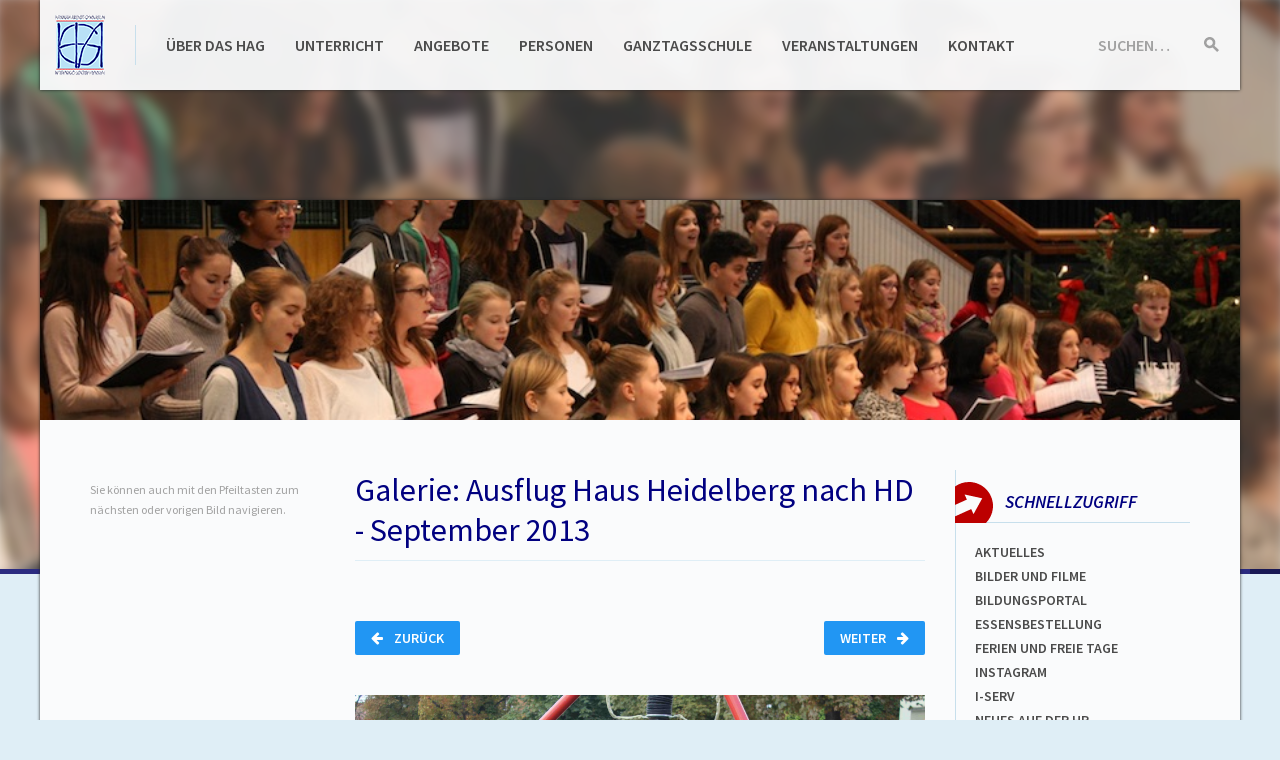

--- FILE ---
content_type: text/html; charset=UTF-8
request_url: https://hagh.net/multimedia/15598?element=28
body_size: 9196
content:
<!DOCTYPE html>
<html lang="de-1996" class="no-js">
<head>
  <meta charset="UTF-8">
  <meta name="viewport" content="width=device-width, initial-scale=1">
  <meta name="theme-color" content="#29295e">
  <title>n2tamCMS</title>
  <link rel="stylesheet" href="https://hagh.net/layout/papercraft/fonts/source-sans-pro.css">
  <link rel="stylesheet" href="https://hagh.net/layout/papercraft/static/build/css/page.min.css">
  <link rel="stylesheet" href="https://hagh.net/layout/papercraft/static/build/css/print.min.css" media="print">
  <link rel="stylesheet" href="https://maxcdn.bootstrapcdn.com/font-awesome/4.4.0/css/font-awesome.min.css">
  <script src="https://hagh.net/layout/papercraft/static/build/js/preload.bundle.js"></script>
  <link rel="apple-touch-icon" sizes="57x57" href="/apple-touch-icon-57x57.png">
  <link rel="apple-touch-icon" sizes="60x60" href="/apple-touch-icon-60x60.png">
  <link rel="apple-touch-icon" sizes="72x72" href="/apple-touch-icon-72x72.png">
  <link rel="apple-touch-icon" sizes="76x76" href="/apple-touch-icon-76x76.png">
  <link rel="apple-touch-icon" sizes="114x114" href="/apple-touch-icon-114x114.png">
  <link rel="apple-touch-icon" sizes="120x120" href="/apple-touch-icon-120x120.png">
  <link rel="apple-touch-icon" sizes="144x144" href="/apple-touch-icon-144x144.png">
  <link rel="apple-touch-icon" sizes="152x152" href="/apple-touch-icon-152x152.png">
  <link rel="apple-touch-icon" sizes="180x180" href="/apple-touch-icon-180x180.png">
  <link rel="icon" type="image/png" href="/favicon-32x32.png" sizes="32x32">
  <link rel="icon" type="image/png" href="/android-chrome-192x192.png" sizes="192x192">
  <link rel="icon" type="image/png" href="/favicon-96x96.png" sizes="96x96">
  <link rel="icon" type="image/png" href="/favicon-16x16.png" sizes="16x16">
  <link rel="manifest" href="/manifest.json">
  <link rel="mask-icon" href="/safari-pinned-tab.svg" color="#5bbad5">
  <meta name="msapplication-TileColor" content="#b8e1f6">
  <meta name="msapplication-TileImage" content="/mstile-144x144.png">
</head>
<body class="screen">
  <a href="#content" class="accessibility -to-content">Zum Inhalt springen</a>

  <div class="blurryimage">
    <div class="blurryimage__inner js-blurry" style="background-image: url('https://hagh.net/layout/headerbg/headerbg46.jpg')"></div>
  </div>

  <div class="page-wrapper">

    <div class="page-wrapper__header-container-helper">
      <header class="page-wrapper__header page-header">
        <a class="page-header__brand js-brand" href="https://hagh.net/homepage.php?ref=logo"><h1 class="sr">Hannah-Arendt-Gymnasium Haßloch</h1></a>

        <form class="page-header__search search-form js-search-field" data-after-element=".js-brand" method="post" action="https://hagh.net/homepage.php?action=search&amp;op=submit">
          <div class="search-form__field input-group input-group--condensed">
            <label class="input-group__label" for="search">Suchen…</label>
            <input class="input-group__input" id="search" name="searchfor" type="text">
          </div>
          <button class="search-form__action" type="submit">
            <span class="sr">Suche starten</span>
            <svg class="search-form__icon">
              <use xlink:href="https://hagh.net/layout/papercraft/assets/build/svg/map-page.svg#page-search"></use>
            </svg>
          </button>
        </form>

        <button class="page-header__togglenav  burger js-mobile-nav-toggle" data-target="#mainnav">
          <span class="burger__text">Menü</span>
          <span class="burger__lines">
            <span class="burger__line burger__line--1"></span>
            <span class="burger__line burger__line--2"></span>
            <span class="burger__line burger__line--3"></span>
          </span>
        </button>

        <nav class="page-header__nav link-nav" id="mainnav">
          <ul class="link-nav__list link-list link-list--horizontal"><li><a href="https://hagh.net/kategorien/10"  class="">&Uuml;ber das HAG</a></li><li><a href="https://hagh.net/kategorien/9"  class="">Unterricht</a></li><li><a href="https://hagh.net/kategorien/14"  class="">Angebote</a></li><li><a href="https://hagh.net/kategorien/4"  class="">Personen</a></li><li><a href="https://hagh.net/kategorien/15"  class="">Ganztagsschule</a></li><li><a href="https://hagh.net/kategorien/17"  class="">Veranstaltungen</a></li><li><a href="https://hagh.net/seiten/956"  class="">Kontakt</a></li></ul>
        </nav>
      </header>
    </div>

    <div class="page-wrapper__content page-content js-page-content">
      <div class="page-content__teaserimage js-teaser-image" style="background-image: url('https://hagh.net/layout/headerbg/headerbg46.jpg')"></div>

      <nav class="js-mobile-panel page-content__nav mobile-slider mobile-slider--left col col--3" data-panel-type="nav">
        <button class="js-mobile-panel-control mobile-slider__control mobile-slider__control--toopen"><span class="mobile-slider__description">Seiten</span> <span class="mobile-slider__arrow arrow-right arrow"></span></button>
        <div class="mobile-slider__scroller">
          <div class="page-content__innernav">
            <div class="content-inner"><p class="small muted">Sie können auch mit den Pfeiltasten zum nächsten oder vorigen Bild navigieren.</p></div>&nbsp;
          </div>
        </div>
      </nav>

      <section class="content-inner col col--12 col--m--9 col--l--6" id="content">
        <div id="jsfilled"></div>
        <script>window.__GALLERY__ = [{"id":"15641","filetype":".jpg","filename":"AusflugHausHeidelbergnachHD-September2013-42","filepath":"https:\/\/hagh.net\/medien\/fotos\/Haeuser\/Heidelberg\/Schuljahr2013-2014\/AusflugHausHeidelbergnachHD-September2013\/AusflugHausHeidelbergnachHD-September2013-42.jpg","description":"Originaldateiname: AusflugHausHeidelbergnachHD-September2013-42.jpg","author":"Alina Fiene, Elisabeth Heilmann und Lena Martens"},{"id":"15640","filetype":".jpg","filename":"AusflugHausHeidelbergnachHD-September2013-41","filepath":"https:\/\/hagh.net\/medien\/fotos\/Haeuser\/Heidelberg\/Schuljahr2013-2014\/AusflugHausHeidelbergnachHD-September2013\/AusflugHausHeidelbergnachHD-September2013-41.jpg","description":"Originaldateiname: AusflugHausHeidelbergnachHD-September2013-41.jpg","author":"Alina Fiene, Elisabeth Heilmann und Lena Martens"},{"id":"15639","filetype":".jpg","filename":"AusflugHausHeidelbergnachHD-September2013-40","filepath":"https:\/\/hagh.net\/medien\/fotos\/Haeuser\/Heidelberg\/Schuljahr2013-2014\/AusflugHausHeidelbergnachHD-September2013\/AusflugHausHeidelbergnachHD-September2013-40.jpg","description":"Originaldateiname: AusflugHausHeidelbergnachHD-September2013-40.jpg","author":"Alina Fiene, Elisabeth Heilmann und Lena Martens"},{"id":"15638","filetype":".jpg","filename":"AusflugHausHeidelbergnachHD-September2013-39","filepath":"https:\/\/hagh.net\/medien\/fotos\/Haeuser\/Heidelberg\/Schuljahr2013-2014\/AusflugHausHeidelbergnachHD-September2013\/AusflugHausHeidelbergnachHD-September2013-39.jpg","description":"Originaldateiname: AusflugHausHeidelbergnachHD-September2013-39.jpg","author":"Alina Fiene, Elisabeth Heilmann und Lena Martens"},{"id":"15637","filetype":".jpg","filename":"AusflugHausHeidelbergnachHD-September2013-38","filepath":"https:\/\/hagh.net\/medien\/fotos\/Haeuser\/Heidelberg\/Schuljahr2013-2014\/AusflugHausHeidelbergnachHD-September2013\/AusflugHausHeidelbergnachHD-September2013-38.jpg","description":"Originaldateiname: AusflugHausHeidelbergnachHD-September2013-38.jpg","author":"Alina Fiene, Elisabeth Heilmann und Lena Martens"},{"id":"15636","filetype":".jpg","filename":"AusflugHausHeidelbergnachHD-September2013-37","filepath":"https:\/\/hagh.net\/medien\/fotos\/Haeuser\/Heidelberg\/Schuljahr2013-2014\/AusflugHausHeidelbergnachHD-September2013\/AusflugHausHeidelbergnachHD-September2013-37.jpg","description":"Originaldateiname: AusflugHausHeidelbergnachHD-September2013-37.jpg","author":"Alina Fiene, Elisabeth Heilmann und Lena Martens"},{"id":"15635","filetype":".jpg","filename":"AusflugHausHeidelbergnachHD-September2013-36","filepath":"https:\/\/hagh.net\/medien\/fotos\/Haeuser\/Heidelberg\/Schuljahr2013-2014\/AusflugHausHeidelbergnachHD-September2013\/AusflugHausHeidelbergnachHD-September2013-36.jpg","description":"Originaldateiname: AusflugHausHeidelbergnachHD-September2013-36.jpg","author":"Alina Fiene, Elisabeth Heilmann und Lena Martens"},{"id":"15634","filetype":".jpg","filename":"AusflugHausHeidelbergnachHD-September2013-35","filepath":"https:\/\/hagh.net\/medien\/fotos\/Haeuser\/Heidelberg\/Schuljahr2013-2014\/AusflugHausHeidelbergnachHD-September2013\/AusflugHausHeidelbergnachHD-September2013-35.jpg","description":"Originaldateiname: AusflugHausHeidelbergnachHD-September2013-35.jpg","author":"Alina Fiene, Elisabeth Heilmann und Lena Martens"},{"id":"15633","filetype":".jpg","filename":"AusflugHausHeidelbergnachHD-September2013-34","filepath":"https:\/\/hagh.net\/medien\/fotos\/Haeuser\/Heidelberg\/Schuljahr2013-2014\/AusflugHausHeidelbergnachHD-September2013\/AusflugHausHeidelbergnachHD-September2013-34.jpg","description":"Originaldateiname: AusflugHausHeidelbergnachHD-September2013-34.jpg","author":"Alina Fiene, Elisabeth Heilmann und Lena Martens"},{"id":"15632","filetype":".jpg","filename":"AusflugHausHeidelbergnachHD-September2013-33","filepath":"https:\/\/hagh.net\/medien\/fotos\/Haeuser\/Heidelberg\/Schuljahr2013-2014\/AusflugHausHeidelbergnachHD-September2013\/AusflugHausHeidelbergnachHD-September2013-33.jpg","description":"Originaldateiname: AusflugHausHeidelbergnachHD-September2013-33.jpg","author":"Alina Fiene, Elisabeth Heilmann und Lena Martens"},{"id":"15631","filetype":".jpg","filename":"AusflugHausHeidelbergnachHD-September2013-32","filepath":"https:\/\/hagh.net\/medien\/fotos\/Haeuser\/Heidelberg\/Schuljahr2013-2014\/AusflugHausHeidelbergnachHD-September2013\/AusflugHausHeidelbergnachHD-September2013-32.jpg","description":"Originaldateiname: AusflugHausHeidelbergnachHD-September2013-32.jpg","author":"Alina Fiene, Elisabeth Heilmann und Lena Martens"},{"id":"15630","filetype":".jpg","filename":"AusflugHausHeidelbergnachHD-September2013-31","filepath":"https:\/\/hagh.net\/medien\/fotos\/Haeuser\/Heidelberg\/Schuljahr2013-2014\/AusflugHausHeidelbergnachHD-September2013\/AusflugHausHeidelbergnachHD-September2013-31.jpg","description":"Originaldateiname: AusflugHausHeidelbergnachHD-September2013-31.jpg","author":"Alina Fiene, Elisabeth Heilmann und Lena Martens"},{"id":"15629","filetype":".jpg","filename":"AusflugHausHeidelbergnachHD-September2013-30","filepath":"https:\/\/hagh.net\/medien\/fotos\/Haeuser\/Heidelberg\/Schuljahr2013-2014\/AusflugHausHeidelbergnachHD-September2013\/AusflugHausHeidelbergnachHD-September2013-30.jpg","description":"Originaldateiname: AusflugHausHeidelbergnachHD-September2013-30.jpg","author":"Alina Fiene, Elisabeth Heilmann und Lena Martens"},{"id":"15628","filetype":".jpg","filename":"AusflugHausHeidelbergnachHD-September2013-29","filepath":"https:\/\/hagh.net\/medien\/fotos\/Haeuser\/Heidelberg\/Schuljahr2013-2014\/AusflugHausHeidelbergnachHD-September2013\/AusflugHausHeidelbergnachHD-September2013-29.jpg","description":"Originaldateiname: AusflugHausHeidelbergnachHD-September2013-29.jpg","author":"Alina Fiene, Elisabeth Heilmann und Lena Martens"},{"id":"15627","filetype":".jpg","filename":"AusflugHausHeidelbergnachHD-September2013-28","filepath":"https:\/\/hagh.net\/medien\/fotos\/Haeuser\/Heidelberg\/Schuljahr2013-2014\/AusflugHausHeidelbergnachHD-September2013\/AusflugHausHeidelbergnachHD-September2013-28.jpg","description":"Originaldateiname: AusflugHausHeidelbergnachHD-September2013-28.jpg","author":"Alina Fiene, Elisabeth Heilmann und Lena Martens"},{"id":"15626","filetype":".jpg","filename":"AusflugHausHeidelbergnachHD-September2013-27","filepath":"https:\/\/hagh.net\/medien\/fotos\/Haeuser\/Heidelberg\/Schuljahr2013-2014\/AusflugHausHeidelbergnachHD-September2013\/AusflugHausHeidelbergnachHD-September2013-27.jpg","description":"Originaldateiname: AusflugHausHeidelbergnachHD-September2013-27.jpg","author":"Alina Fiene, Elisabeth Heilmann und Lena Martens"},{"id":"15625","filetype":".jpg","filename":"AusflugHausHeidelbergnachHD-September2013-26","filepath":"https:\/\/hagh.net\/medien\/fotos\/Haeuser\/Heidelberg\/Schuljahr2013-2014\/AusflugHausHeidelbergnachHD-September2013\/AusflugHausHeidelbergnachHD-September2013-26.jpg","description":"Originaldateiname: AusflugHausHeidelbergnachHD-September2013-26.jpg","author":"Alina Fiene, Elisabeth Heilmann und Lena Martens"},{"id":"15624","filetype":".jpg","filename":"AusflugHausHeidelbergnachHD-September2013-25","filepath":"https:\/\/hagh.net\/medien\/fotos\/Haeuser\/Heidelberg\/Schuljahr2013-2014\/AusflugHausHeidelbergnachHD-September2013\/AusflugHausHeidelbergnachHD-September2013-25.jpg","description":"Originaldateiname: AusflugHausHeidelbergnachHD-September2013-25.jpg","author":"Alina Fiene, Elisabeth Heilmann und Lena Martens"},{"id":"15623","filetype":".jpg","filename":"AusflugHausHeidelbergnachHD-September2013-24","filepath":"https:\/\/hagh.net\/medien\/fotos\/Haeuser\/Heidelberg\/Schuljahr2013-2014\/AusflugHausHeidelbergnachHD-September2013\/AusflugHausHeidelbergnachHD-September2013-24.jpg","description":"Originaldateiname: AusflugHausHeidelbergnachHD-September2013-24.jpg","author":"Alina Fiene, Elisabeth Heilmann und Lena Martens"},{"id":"15622","filetype":".jpg","filename":"AusflugHausHeidelbergnachHD-September2013-23","filepath":"https:\/\/hagh.net\/medien\/fotos\/Haeuser\/Heidelberg\/Schuljahr2013-2014\/AusflugHausHeidelbergnachHD-September2013\/AusflugHausHeidelbergnachHD-September2013-23.jpg","description":"Originaldateiname: AusflugHausHeidelbergnachHD-September2013-23.jpg","author":"Alina Fiene, Elisabeth Heilmann und Lena Martens"},{"id":"15621","filetype":".jpg","filename":"AusflugHausHeidelbergnachHD-September2013-22","filepath":"https:\/\/hagh.net\/medien\/fotos\/Haeuser\/Heidelberg\/Schuljahr2013-2014\/AusflugHausHeidelbergnachHD-September2013\/AusflugHausHeidelbergnachHD-September2013-22.jpg","description":"Originaldateiname: AusflugHausHeidelbergnachHD-September2013-22.jpg","author":"Alina Fiene, Elisabeth Heilmann und Lena Martens"},{"id":"15620","filetype":".jpg","filename":"AusflugHausHeidelbergnachHD-September2013-21","filepath":"https:\/\/hagh.net\/medien\/fotos\/Haeuser\/Heidelberg\/Schuljahr2013-2014\/AusflugHausHeidelbergnachHD-September2013\/AusflugHausHeidelbergnachHD-September2013-21.jpg","description":"Originaldateiname: AusflugHausHeidelbergnachHD-September2013-21.jpg","author":"Alina Fiene, Elisabeth Heilmann und Lena Martens"},{"id":"15619","filetype":".jpg","filename":"AusflugHausHeidelbergnachHD-September2013-20","filepath":"https:\/\/hagh.net\/medien\/fotos\/Haeuser\/Heidelberg\/Schuljahr2013-2014\/AusflugHausHeidelbergnachHD-September2013\/AusflugHausHeidelbergnachHD-September2013-20.jpg","description":"Originaldateiname: AusflugHausHeidelbergnachHD-September2013-20.jpg","author":"Alina Fiene, Elisabeth Heilmann und Lena Martens"},{"id":"15618","filetype":".jpg","filename":"AusflugHausHeidelbergnachHD-September2013-19","filepath":"https:\/\/hagh.net\/medien\/fotos\/Haeuser\/Heidelberg\/Schuljahr2013-2014\/AusflugHausHeidelbergnachHD-September2013\/AusflugHausHeidelbergnachHD-September2013-19.jpg","description":"Originaldateiname: AusflugHausHeidelbergnachHD-September2013-19.jpg","author":"Alina Fiene, Elisabeth Heilmann und Lena Martens"},{"id":"15617","filetype":".jpg","filename":"AusflugHausHeidelbergnachHD-September2013-18","filepath":"https:\/\/hagh.net\/medien\/fotos\/Haeuser\/Heidelberg\/Schuljahr2013-2014\/AusflugHausHeidelbergnachHD-September2013\/AusflugHausHeidelbergnachHD-September2013-18.jpg","description":"Originaldateiname: AusflugHausHeidelbergnachHD-September2013-18.jpg","author":"Alina Fiene, Elisabeth Heilmann und Lena Martens"},{"id":"15616","filetype":".jpg","filename":"AusflugHausHeidelbergnachHD-September2013-17","filepath":"https:\/\/hagh.net\/medien\/fotos\/Haeuser\/Heidelberg\/Schuljahr2013-2014\/AusflugHausHeidelbergnachHD-September2013\/AusflugHausHeidelbergnachHD-September2013-17.jpg","description":"Originaldateiname: AusflugHausHeidelbergnachHD-September2013-17.jpg","author":"Alina Fiene, Elisabeth Heilmann und Lena Martens"},{"id":"15615","filetype":".jpg","filename":"AusflugHausHeidelbergnachHD-September2013-16","filepath":"https:\/\/hagh.net\/medien\/fotos\/Haeuser\/Heidelberg\/Schuljahr2013-2014\/AusflugHausHeidelbergnachHD-September2013\/AusflugHausHeidelbergnachHD-September2013-16.jpg","description":"Originaldateiname: AusflugHausHeidelbergnachHD-September2013-16.jpg","author":"Alina Fiene, Elisabeth Heilmann und Lena Martens"},{"id":"15614","filetype":".jpg","filename":"AusflugHausHeidelbergnachHD-September2013-15","filepath":"https:\/\/hagh.net\/medien\/fotos\/Haeuser\/Heidelberg\/Schuljahr2013-2014\/AusflugHausHeidelbergnachHD-September2013\/AusflugHausHeidelbergnachHD-September2013-15.jpg","description":"Originaldateiname: AusflugHausHeidelbergnachHD-September2013-15.jpg","author":"Alina Fiene, Elisabeth Heilmann und Lena Martens"},{"id":"15613","filetype":".jpg","filename":"AusflugHausHeidelbergnachHD-September2013-14","filepath":"https:\/\/hagh.net\/medien\/fotos\/Haeuser\/Heidelberg\/Schuljahr2013-2014\/AusflugHausHeidelbergnachHD-September2013\/AusflugHausHeidelbergnachHD-September2013-14.jpg","description":"Originaldateiname: AusflugHausHeidelbergnachHD-September2013-14.jpg","author":"Alina Fiene, Elisabeth Heilmann und Lena Martens"},{"id":"15612","filetype":".jpg","filename":"AusflugHausHeidelbergnachHD-September2013-13","filepath":"https:\/\/hagh.net\/medien\/fotos\/Haeuser\/Heidelberg\/Schuljahr2013-2014\/AusflugHausHeidelbergnachHD-September2013\/AusflugHausHeidelbergnachHD-September2013-13.jpg","description":"Originaldateiname: AusflugHausHeidelbergnachHD-September2013-13.jpg","author":"Alina Fiene, Elisabeth Heilmann und Lena Martens"},{"id":"15611","filetype":".jpg","filename":"AusflugHausHeidelbergnachHD-September2013-12","filepath":"https:\/\/hagh.net\/medien\/fotos\/Haeuser\/Heidelberg\/Schuljahr2013-2014\/AusflugHausHeidelbergnachHD-September2013\/AusflugHausHeidelbergnachHD-September2013-12.jpg","description":"Originaldateiname: AusflugHausHeidelbergnachHD-September2013-12.jpg","author":"Alina Fiene, Elisabeth Heilmann und Lena Martens"},{"id":"15610","filetype":".jpg","filename":"AusflugHausHeidelbergnachHD-September2013-11","filepath":"https:\/\/hagh.net\/medien\/fotos\/Haeuser\/Heidelberg\/Schuljahr2013-2014\/AusflugHausHeidelbergnachHD-September2013\/AusflugHausHeidelbergnachHD-September2013-11.jpg","description":"Originaldateiname: AusflugHausHeidelbergnachHD-September2013-11.jpg","author":"Alina Fiene, Elisabeth Heilmann und Lena Martens"},{"id":"15609","filetype":".jpg","filename":"AusflugHausHeidelbergnachHD-September2013-10","filepath":"https:\/\/hagh.net\/medien\/fotos\/Haeuser\/Heidelberg\/Schuljahr2013-2014\/AusflugHausHeidelbergnachHD-September2013\/AusflugHausHeidelbergnachHD-September2013-10.jpg","description":"Originaldateiname: AusflugHausHeidelbergnachHD-September2013-10.jpg","author":"Alina Fiene, Elisabeth Heilmann und Lena Martens"},{"id":"15608","filetype":".jpg","filename":"AusflugHausHeidelbergnachHD-September2013-09","filepath":"https:\/\/hagh.net\/medien\/fotos\/Haeuser\/Heidelberg\/Schuljahr2013-2014\/AusflugHausHeidelbergnachHD-September2013\/AusflugHausHeidelbergnachHD-September2013-09.jpg","description":"Originaldateiname: AusflugHausHeidelbergnachHD-September2013-09.jpg","author":"Alina Fiene, Elisabeth Heilmann und Lena Martens"},{"id":"15607","filetype":".jpg","filename":"AusflugHausHeidelbergnachHD-September2013-08","filepath":"https:\/\/hagh.net\/medien\/fotos\/Haeuser\/Heidelberg\/Schuljahr2013-2014\/AusflugHausHeidelbergnachHD-September2013\/AusflugHausHeidelbergnachHD-September2013-08.jpg","description":"Originaldateiname: AusflugHausHeidelbergnachHD-September2013-08.jpg","author":"Alina Fiene, Elisabeth Heilmann und Lena Martens"},{"id":"15606","filetype":".jpg","filename":"AusflugHausHeidelbergnachHD-September2013-07","filepath":"https:\/\/hagh.net\/medien\/fotos\/Haeuser\/Heidelberg\/Schuljahr2013-2014\/AusflugHausHeidelbergnachHD-September2013\/AusflugHausHeidelbergnachHD-September2013-07.jpg","description":"Originaldateiname: AusflugHausHeidelbergnachHD-September2013-07.jpg","author":"Alina Fiene, Elisabeth Heilmann und Lena Martens"},{"id":"15605","filetype":".jpg","filename":"AusflugHausHeidelbergnachHD-September2013-06","filepath":"https:\/\/hagh.net\/medien\/fotos\/Haeuser\/Heidelberg\/Schuljahr2013-2014\/AusflugHausHeidelbergnachHD-September2013\/AusflugHausHeidelbergnachHD-September2013-06.jpg","description":"Originaldateiname: AusflugHausHeidelbergnachHD-September2013-06.jpg","author":"Alina Fiene, Elisabeth Heilmann und Lena Martens"},{"id":"15604","filetype":".jpg","filename":"AusflugHausHeidelbergnachHD-September2013-05","filepath":"https:\/\/hagh.net\/medien\/fotos\/Haeuser\/Heidelberg\/Schuljahr2013-2014\/AusflugHausHeidelbergnachHD-September2013\/AusflugHausHeidelbergnachHD-September2013-05.jpg","description":"Originaldateiname: AusflugHausHeidelbergnachHD-September2013-05.jpg","author":"Alina Fiene, Elisabeth Heilmann und Lena Martens"},{"id":"15603","filetype":".jpg","filename":"AusflugHausHeidelbergnachHD-September2013-04","filepath":"https:\/\/hagh.net\/medien\/fotos\/Haeuser\/Heidelberg\/Schuljahr2013-2014\/AusflugHausHeidelbergnachHD-September2013\/AusflugHausHeidelbergnachHD-September2013-04.jpg","description":"Originaldateiname: AusflugHausHeidelbergnachHD-September2013-04.jpg","author":"Alina Fiene, Elisabeth Heilmann und Lena Martens"},{"id":"15602","filetype":".jpg","filename":"AusflugHausHeidelbergnachHD-September2013-03","filepath":"https:\/\/hagh.net\/medien\/fotos\/Haeuser\/Heidelberg\/Schuljahr2013-2014\/AusflugHausHeidelbergnachHD-September2013\/AusflugHausHeidelbergnachHD-September2013-03.jpg","description":"Originaldateiname: AusflugHausHeidelbergnachHD-September2013-03.jpg","author":"Alina Fiene, Elisabeth Heilmann und Lena Martens"},{"id":"15601","filetype":".jpg","filename":"AusflugHausHeidelbergnachHD-September2013-02","filepath":"https:\/\/hagh.net\/medien\/fotos\/Haeuser\/Heidelberg\/Schuljahr2013-2014\/AusflugHausHeidelbergnachHD-September2013\/AusflugHausHeidelbergnachHD-September2013-02.jpg","description":"Originaldateiname: AusflugHausHeidelbergnachHD-September2013-02.jpg","author":"Alina Fiene, Elisabeth Heilmann und Lena Martens"},{"id":"15600","filetype":".jpg","filename":"AusflugHausHeidelbergnachHD-September2013-01","filepath":"https:\/\/hagh.net\/medien\/fotos\/Haeuser\/Heidelberg\/Schuljahr2013-2014\/AusflugHausHeidelbergnachHD-September2013\/AusflugHausHeidelbergnachHD-September2013-01.jpg","description":"Originaldateiname: AusflugHausHeidelbergnachHD-September2013-01.jpg","author":"Alina Fiene, Elisabeth Heilmann und Lena Martens"}]</script><script>window.__GALLERY_CURRENT_ELEMENT__ = 28</script><h2>Galerie: Ausflug Haus Heidelberg nach HD - September 2013</h2><div class="clearfix form-group__element"><a  href="https://hagh.net/multimedia/15598?element=29" class="js-gallery-next button button--right">Weiter <i class="button__icon button__icon--right fa fa-arrow-right"></i></a><a  href="https://hagh.net/multimedia/15598?element=27" class="js-gallery-prev button"><i class="button__icon fa fa-arrow-left"></i> Zurück</a></div><div class="align-center form-group__element--smaller"><a class="anchor anchor--muted js-gallery-image-link" href="https://hagh.net/medien/fotos/Haeuser/Heidelberg/Schuljahr2013-2014/AusflugHausHeidelbergnachHD-September2013/AusflugHausHeidelbergnachHD-September2013-14.jpg" data-lightbox="single"><img class="js-gallery-image" src="https://hagh.net/medien/fotos/Haeuser/Heidelberg/Schuljahr2013-2014/AusflugHausHeidelbergnachHD-September2013/AusflugHausHeidelbergnachHD-September2013-14.jpg"></a></div><div class="form-group__element--smaller"><span class="muted small">Bild <span class="js-gallery-current">29</span> von 42</span><span class="muted small js-gallery-author" style="display: block">Urheber: Alina Fiene, Elisabeth Heilmann und Lena Martens</span></div><div class="pagi-nation__wrap"><div class="pagi-nation"><a href="https://hagh.net/multimedia/15598?element=0" class="js-gallery-first pagi-nation__control"><i class="fa fa-angle-double-left"></i></a><a href="https://hagh.net/multimedia/15598?element=0" data-pagi="0" class="js-gallery-pagi pagi-nation__control--hidden pagi-nation__control ">1</a><a href="https://hagh.net/multimedia/15598?element=1" data-pagi="1" class="js-gallery-pagi pagi-nation__control--hidden pagi-nation__control ">2</a><a href="https://hagh.net/multimedia/15598?element=2" data-pagi="2" class="js-gallery-pagi pagi-nation__control--hidden pagi-nation__control ">3</a><a href="https://hagh.net/multimedia/15598?element=3" data-pagi="3" class="js-gallery-pagi pagi-nation__control--hidden pagi-nation__control ">4</a><a href="https://hagh.net/multimedia/15598?element=4" data-pagi="4" class="js-gallery-pagi pagi-nation__control--hidden pagi-nation__control ">5</a><a href="https://hagh.net/multimedia/15598?element=5" data-pagi="5" class="js-gallery-pagi pagi-nation__control--hidden pagi-nation__control ">6</a><a href="https://hagh.net/multimedia/15598?element=6" data-pagi="6" class="js-gallery-pagi pagi-nation__control--hidden pagi-nation__control ">7</a><a href="https://hagh.net/multimedia/15598?element=7" data-pagi="7" class="js-gallery-pagi pagi-nation__control--hidden pagi-nation__control ">8</a><a href="https://hagh.net/multimedia/15598?element=8" data-pagi="8" class="js-gallery-pagi pagi-nation__control--hidden pagi-nation__control ">9</a><a href="https://hagh.net/multimedia/15598?element=9" data-pagi="9" class="js-gallery-pagi pagi-nation__control--hidden pagi-nation__control ">10</a><a href="https://hagh.net/multimedia/15598?element=10" data-pagi="10" class="js-gallery-pagi pagi-nation__control--hidden pagi-nation__control ">11</a><a href="https://hagh.net/multimedia/15598?element=11" data-pagi="11" class="js-gallery-pagi pagi-nation__control--hidden pagi-nation__control ">12</a><a href="https://hagh.net/multimedia/15598?element=12" data-pagi="12" class="js-gallery-pagi pagi-nation__control--hidden pagi-nation__control ">13</a><a href="https://hagh.net/multimedia/15598?element=13" data-pagi="13" class="js-gallery-pagi pagi-nation__control--hidden pagi-nation__control ">14</a><a href="https://hagh.net/multimedia/15598?element=14" data-pagi="14" class="js-gallery-pagi pagi-nation__control--hidden pagi-nation__control ">15</a><a href="https://hagh.net/multimedia/15598?element=15" data-pagi="15" class="js-gallery-pagi pagi-nation__control--hidden pagi-nation__control ">16</a><a href="https://hagh.net/multimedia/15598?element=16" data-pagi="16" class="js-gallery-pagi pagi-nation__control--hidden pagi-nation__control ">17</a><a href="https://hagh.net/multimedia/15598?element=17" data-pagi="17" class="js-gallery-pagi pagi-nation__control--hidden pagi-nation__control ">18</a><a href="https://hagh.net/multimedia/15598?element=18" data-pagi="18" class="js-gallery-pagi pagi-nation__control--hidden pagi-nation__control ">19</a><a href="https://hagh.net/multimedia/15598?element=19" data-pagi="19" class="js-gallery-pagi pagi-nation__control--hidden pagi-nation__control ">20</a><a href="https://hagh.net/multimedia/15598?element=20" data-pagi="20" class="js-gallery-pagi pagi-nation__control--hidden pagi-nation__control ">21</a><a href="https://hagh.net/multimedia/15598?element=21" data-pagi="21" class="js-gallery-pagi pagi-nation__control--hidden pagi-nation__control ">22</a><a href="https://hagh.net/multimedia/15598?element=22" data-pagi="22" class="js-gallery-pagi pagi-nation__control--hidden pagi-nation__control ">23</a><a href="https://hagh.net/multimedia/15598?element=23" data-pagi="23" class="js-gallery-pagi pagi-nation__control--hidden pagi-nation__control ">24</a><a href="https://hagh.net/multimedia/15598?element=24" data-pagi="24" class="js-gallery-pagi pagi-nation__control ">25</a><a href="https://hagh.net/multimedia/15598?element=25" data-pagi="25" class="js-gallery-pagi pagi-nation__control ">26</a><a href="https://hagh.net/multimedia/15598?element=26" data-pagi="26" class="js-gallery-pagi pagi-nation__control ">27</a><a href="https://hagh.net/multimedia/15598?element=27" data-pagi="27" class="js-gallery-pagi pagi-nation__control ">28</a><a href="https://hagh.net/multimedia/15598?element=28" data-pagi="28" class="js-gallery-pagi pagi-nation__control pagi-nation__control--active">29</a><a href="https://hagh.net/multimedia/15598?element=29" data-pagi="29" class="js-gallery-pagi pagi-nation__control ">30</a><a href="https://hagh.net/multimedia/15598?element=30" data-pagi="30" class="js-gallery-pagi pagi-nation__control ">31</a><a href="https://hagh.net/multimedia/15598?element=31" data-pagi="31" class="js-gallery-pagi pagi-nation__control ">32</a><a href="https://hagh.net/multimedia/15598?element=32" data-pagi="32" class="js-gallery-pagi pagi-nation__control ">33</a><a href="https://hagh.net/multimedia/15598?element=33" data-pagi="33" class="js-gallery-pagi pagi-nation__control--hidden pagi-nation__control ">34</a><a href="https://hagh.net/multimedia/15598?element=34" data-pagi="34" class="js-gallery-pagi pagi-nation__control--hidden pagi-nation__control ">35</a><a href="https://hagh.net/multimedia/15598?element=35" data-pagi="35" class="js-gallery-pagi pagi-nation__control--hidden pagi-nation__control ">36</a><a href="https://hagh.net/multimedia/15598?element=36" data-pagi="36" class="js-gallery-pagi pagi-nation__control--hidden pagi-nation__control ">37</a><a href="https://hagh.net/multimedia/15598?element=37" data-pagi="37" class="js-gallery-pagi pagi-nation__control--hidden pagi-nation__control ">38</a><a href="https://hagh.net/multimedia/15598?element=38" data-pagi="38" class="js-gallery-pagi pagi-nation__control--hidden pagi-nation__control ">39</a><a href="https://hagh.net/multimedia/15598?element=39" data-pagi="39" class="js-gallery-pagi pagi-nation__control--hidden pagi-nation__control ">40</a><a href="https://hagh.net/multimedia/15598?element=40" data-pagi="40" class="js-gallery-pagi pagi-nation__control--hidden pagi-nation__control ">41</a><a href="https://hagh.net/multimedia/15598?element=41" data-pagi="41" class="js-gallery-pagi pagi-nation__control--hidden pagi-nation__control ">42</a><a href="https://hagh.net/multimedia/15598?element=41" class="js-gallery-last pagi-nation__control"><i class="fa fa-angle-double-right"></i></a></div></div>
        <div class="content-inner__pageinfo"></div>
        &nbsp;
      </section>

      <aside class="js-mobile-panel page-content__aside mobile-slider mobile-slider--right col col--3" data-panel-type="aside">
        <button class="js-mobile-panel-control mobile-slider__control mobile-slider__control--toopen"><span class="mobile-slider__description">Info</span> <span class="mobile-slider__arrow arrow arrow--left"></span></button>
        <div class="mobile-slider__scroller">

          

          <div class="aside-box">
            <header class="aside-box__title">
              <svg class="aside-box__icon">
                <use xlink:href="https://hagh.net/layout/papercraft/assets/build/svg/map-page.svg#page-aside_arrow"></use>
              </svg>
              <h3 class="aside-box__heading">Schnellzugriff</h3>
            </header>
            <div class="aside-box__content">
              <ul class="link-list link-list--narrow link-nav">
<li><a title="Aktuelles" href="https://hagh.net/seiten/204">Aktuelles</a></li>
<li><a title="Mediencenter" href="https://hagh.net/seiten/529">Bilder und Filme</a></li>
<li><a href="https://bildungsportal.rlp.de/dashboard-ng/" target="_blank" rel="noopener">Bildungsportal</a></li>
<li><a title="Bestellung des Essens" href="https://hag.sams-on.de/" target="_blank" rel="noopener">ESSENSBESTELLUNG</a></li>
<li><a title="Ferien" href="seiten/363">FERIEN und Freie TAGe</a></li>
<li><a title="Instagram" href="https://www.instagram.com/hannaharendtgymnasium/" target="_blank" rel="noopener">Instagram</a></li>
<li><a href="https://hagh-iserv.de/" target="_blank" rel="noopener">I-SERV</a></li>
<li><a title="Neues auf der HP" href="https://hagh.net/seiten/317">Neues auf der HP</a></li>
<li><a title="Schul-ABC" href="https://hagh.net/seiten/398">Schul-abc</a></li>
<li><a title="Schulb&uuml;cher" href="seiten/61">Schulb&uuml;cher</a></li>
<li><a title="Speisepl&auml;ne" href="https://hagh.net/seiten/1086">spEISEPL&Auml;NE</a></li>
<li><a title="Startseite" href="homepage.php?ref=logo">Startseite</a></li>
<li><a title="Terminkalender" href="https://hagh.net/seiten/316">Terminkalender</a></li>
<li><a title="Vertretungsplan" href="https://ha-gym.webuntis.com/WebUntis/monitor?school=ha-gym&amp;monitorType=subst&amp;format=Sch%C3%BClermonitor" target="_blank" rel="noopener">Vertretungsplan</a></li>
<li><a title="Stundenpl&auml;ne" href="https://ha-gym.webuntis.com/WebUntis/?school=ha-gym#/basic/login" target="_blank" rel="noopener">WEBUNTIS</a></li>
</ul>
            </div>
          </div>

          <div class="aside-box">
            <header class="aside-box__title">
              <svg class="aside-box__icon">
                <use xlink:href="https://hagh.net/layout/papercraft/assets/build/svg/map-page.svg#page-aside_announce"></use>
              </svg>
              <h3 class="aside-box__heading">Aktuelles</h3>
            </header>
            <div class="aside-box__content">
              <p><!-- [if gte mso 9]><xml>
 <o:OfficeDocumentSettings>
  <o:AllowPNG/>
 </o:OfficeDocumentSettings>
</xml><![endif]--><!-- [if gte mso 9]><xml>
 <w:WordDocument>
  <w:View>Normal</w:View>
  <w:Zoom>0</w:Zoom>
  <w:TrackMoves/>
  <w:TrackFormatting/>
  <w:HyphenationZone>21</w:HyphenationZone>
  <w:PunctuationKerning/>
  <w:ValidateAgainstSchemas/>
  <w:SaveIfXMLInvalid>false</w:SaveIfXMLInvalid>
  <w:IgnoreMixedContent>false</w:IgnoreMixedContent>
  <w:AlwaysShowPlaceholderText>false</w:AlwaysShowPlaceholderText>
  <w:DoNotPromoteQF/>
  <w:LidThemeOther>DE</w:LidThemeOther>
  <w:LidThemeAsian>X-NONE</w:LidThemeAsian>
  <w:LidThemeComplexScript>X-NONE</w:LidThemeComplexScript>
  <w:Compatibility>
   <w:BreakWrappedTables/>
   <w:SnapToGridInCell/>
   <w:WrapTextWithPunct/>
   <w:UseAsianBreakRules/>
   <w:DontGrowAutofit/>
   <w:SplitPgBreakAndParaMark/>
   <w:EnableOpenTypeKerning/>
   <w:DontFlipMirrorIndents/>
   <w:OverrideTableStyleHps/>
  </w:Compatibility>
  <m:mathPr>
   <m:mathFont m:val="Cambria Math"/>
   <m:brkBin m:val="before"/>
   <m:brkBinSub m:val="&#45;-"/>
   <m:smallFrac m:val="off"/>
   <m:dispDef/>
   <m:lMargin m:val="0"/>
   <m:rMargin m:val="0"/>
   <m:defJc m:val="centerGroup"/>
   <m:wrapIndent m:val="1440"/>
   <m:intLim m:val="subSup"/>
   <m:naryLim m:val="undOvr"/>
  </m:mathPr></w:WordDocument>
</xml><![endif]--><!-- [if gte mso 9]><xml>
 <w:LatentStyles DefLockedState="false" DefUnhideWhenUsed="false"
  DefSemiHidden="false" DefQFormat="false" DefPriority="99"
  LatentStyleCount="375">
  <w:LsdException Locked="false" Priority="0" QFormat="true" Name="Normal"/>
  <w:LsdException Locked="false" Priority="9" QFormat="true" Name="heading 1"/>
  <w:LsdException Locked="false" Priority="9" SemiHidden="true"
   UnhideWhenUsed="true" QFormat="true" Name="heading 2"/>
  <w:LsdException Locked="false" Priority="9" SemiHidden="true"
   UnhideWhenUsed="true" QFormat="true" Name="heading 3"/>
  <w:LsdException Locked="false" Priority="9" SemiHidden="true"
   UnhideWhenUsed="true" QFormat="true" Name="heading 4"/>
  <w:LsdException Locked="false" Priority="9" SemiHidden="true"
   UnhideWhenUsed="true" QFormat="true" Name="heading 5"/>
  <w:LsdException Locked="false" Priority="9" SemiHidden="true"
   UnhideWhenUsed="true" QFormat="true" Name="heading 6"/>
  <w:LsdException Locked="false" Priority="9" SemiHidden="true"
   UnhideWhenUsed="true" QFormat="true" Name="heading 7"/>
  <w:LsdException Locked="false" Priority="9" SemiHidden="true"
   UnhideWhenUsed="true" QFormat="true" Name="heading 8"/>
  <w:LsdException Locked="false" Priority="9" SemiHidden="true"
   UnhideWhenUsed="true" QFormat="true" Name="heading 9"/>
  <w:LsdException Locked="false" SemiHidden="true" UnhideWhenUsed="true"
   Name="index 1"/>
  <w:LsdException Locked="false" SemiHidden="true" UnhideWhenUsed="true"
   Name="index 2"/>
  <w:LsdException Locked="false" SemiHidden="true" UnhideWhenUsed="true"
   Name="index 3"/>
  <w:LsdException Locked="false" SemiHidden="true" UnhideWhenUsed="true"
   Name="index 4"/>
  <w:LsdException Locked="false" SemiHidden="true" UnhideWhenUsed="true"
   Name="index 5"/>
  <w:LsdException Locked="false" SemiHidden="true" UnhideWhenUsed="true"
   Name="index 6"/>
  <w:LsdException Locked="false" SemiHidden="true" UnhideWhenUsed="true"
   Name="index 7"/>
  <w:LsdException Locked="false" SemiHidden="true" UnhideWhenUsed="true"
   Name="index 8"/>
  <w:LsdException Locked="false" SemiHidden="true" UnhideWhenUsed="true"
   Name="index 9"/>
  <w:LsdException Locked="false" Priority="39" SemiHidden="true"
   UnhideWhenUsed="true" Name="toc 1"/>
  <w:LsdException Locked="false" Priority="39" SemiHidden="true"
   UnhideWhenUsed="true" Name="toc 2"/>
  <w:LsdException Locked="false" Priority="39" SemiHidden="true"
   UnhideWhenUsed="true" Name="toc 3"/>
  <w:LsdException Locked="false" Priority="39" SemiHidden="true"
   UnhideWhenUsed="true" Name="toc 4"/>
  <w:LsdException Locked="false" Priority="39" SemiHidden="true"
   UnhideWhenUsed="true" Name="toc 5"/>
  <w:LsdException Locked="false" Priority="39" SemiHidden="true"
   UnhideWhenUsed="true" Name="toc 6"/>
  <w:LsdException Locked="false" Priority="39" SemiHidden="true"
   UnhideWhenUsed="true" Name="toc 7"/>
  <w:LsdException Locked="false" Priority="39" SemiHidden="true"
   UnhideWhenUsed="true" Name="toc 8"/>
  <w:LsdException Locked="false" Priority="39" SemiHidden="true"
   UnhideWhenUsed="true" Name="toc 9"/>
  <w:LsdException Locked="false" SemiHidden="true" UnhideWhenUsed="true"
   Name="Normal Indent"/>
  <w:LsdException Locked="false" SemiHidden="true" UnhideWhenUsed="true"
   Name="footnote text"/>
  <w:LsdException Locked="false" SemiHidden="true" UnhideWhenUsed="true"
   Name="annotation text"/>
  <w:LsdException Locked="false" SemiHidden="true" UnhideWhenUsed="true"
   Name="header"/>
  <w:LsdException Locked="false" SemiHidden="true" UnhideWhenUsed="true"
   Name="footer"/>
  <w:LsdException Locked="false" SemiHidden="true" UnhideWhenUsed="true"
   Name="index heading"/>
  <w:LsdException Locked="false" Priority="35" SemiHidden="true"
   UnhideWhenUsed="true" QFormat="true" Name="caption"/>
  <w:LsdException Locked="false" SemiHidden="true" UnhideWhenUsed="true"
   Name="table of figures"/>
  <w:LsdException Locked="false" SemiHidden="true" UnhideWhenUsed="true"
   Name="envelope address"/>
  <w:LsdException Locked="false" SemiHidden="true" UnhideWhenUsed="true"
   Name="envelope return"/>
  <w:LsdException Locked="false" SemiHidden="true" UnhideWhenUsed="true"
   Name="footnote reference"/>
  <w:LsdException Locked="false" SemiHidden="true" UnhideWhenUsed="true"
   Name="annotation reference"/>
  <w:LsdException Locked="false" SemiHidden="true" UnhideWhenUsed="true"
   Name="line number"/>
  <w:LsdException Locked="false" SemiHidden="true" UnhideWhenUsed="true"
   Name="page number"/>
  <w:LsdException Locked="false" SemiHidden="true" UnhideWhenUsed="true"
   Name="endnote reference"/>
  <w:LsdException Locked="false" SemiHidden="true" UnhideWhenUsed="true"
   Name="endnote text"/>
  <w:LsdException Locked="false" SemiHidden="true" UnhideWhenUsed="true"
   Name="table of authorities"/>
  <w:LsdException Locked="false" SemiHidden="true" UnhideWhenUsed="true"
   Name="macro"/>
  <w:LsdException Locked="false" SemiHidden="true" UnhideWhenUsed="true"
   Name="toa heading"/>
  <w:LsdException Locked="false" SemiHidden="true" UnhideWhenUsed="true"
   Name="List"/>
  <w:LsdException Locked="false" SemiHidden="true" UnhideWhenUsed="true"
   Name="List Bullet"/>
  <w:LsdException Locked="false" SemiHidden="true" UnhideWhenUsed="true"
   Name="List Number"/>
  <w:LsdException Locked="false" SemiHidden="true" UnhideWhenUsed="true"
   Name="List 2"/>
  <w:LsdException Locked="false" SemiHidden="true" UnhideWhenUsed="true"
   Name="List 3"/>
  <w:LsdException Locked="false" SemiHidden="true" UnhideWhenUsed="true"
   Name="List 4"/>
  <w:LsdException Locked="false" SemiHidden="true" UnhideWhenUsed="true"
   Name="List 5"/>
  <w:LsdException Locked="false" SemiHidden="true" UnhideWhenUsed="true"
   Name="List Bullet 2"/>
  <w:LsdException Locked="false" SemiHidden="true" UnhideWhenUsed="true"
   Name="List Bullet 3"/>
  <w:LsdException Locked="false" SemiHidden="true" UnhideWhenUsed="true"
   Name="List Bullet 4"/>
  <w:LsdException Locked="false" SemiHidden="true" UnhideWhenUsed="true"
   Name="List Bullet 5"/>
  <w:LsdException Locked="false" SemiHidden="true" UnhideWhenUsed="true"
   Name="List Number 2"/>
  <w:LsdException Locked="false" SemiHidden="true" UnhideWhenUsed="true"
   Name="List Number 3"/>
  <w:LsdException Locked="false" SemiHidden="true" UnhideWhenUsed="true"
   Name="List Number 4"/>
  <w:LsdException Locked="false" SemiHidden="true" UnhideWhenUsed="true"
   Name="List Number 5"/>
  <w:LsdException Locked="false" Priority="10" QFormat="true" Name="Title"/>
  <w:LsdException Locked="false" SemiHidden="true" UnhideWhenUsed="true"
   Name="Closing"/>
  <w:LsdException Locked="false" SemiHidden="true" UnhideWhenUsed="true"
   Name="Signature"/>
  <w:LsdException Locked="false" Priority="1" SemiHidden="true"
   UnhideWhenUsed="true" Name="Default Paragraph Font"/>
  <w:LsdException Locked="false" SemiHidden="true" UnhideWhenUsed="true"
   Name="Body Text"/>
  <w:LsdException Locked="false" SemiHidden="true" UnhideWhenUsed="true"
   Name="Body Text Indent"/>
  <w:LsdException Locked="false" SemiHidden="true" UnhideWhenUsed="true"
   Name="List Continue"/>
  <w:LsdException Locked="false" SemiHidden="true" UnhideWhenUsed="true"
   Name="List Continue 2"/>
  <w:LsdException Locked="false" SemiHidden="true" UnhideWhenUsed="true"
   Name="List Continue 3"/>
  <w:LsdException Locked="false" SemiHidden="true" UnhideWhenUsed="true"
   Name="List Continue 4"/>
  <w:LsdException Locked="false" SemiHidden="true" UnhideWhenUsed="true"
   Name="List Continue 5"/>
  <w:LsdException Locked="false" SemiHidden="true" UnhideWhenUsed="true"
   Name="Message Header"/>
  <w:LsdException Locked="false" Priority="11" QFormat="true" Name="Subtitle"/>
  <w:LsdException Locked="false" SemiHidden="true" UnhideWhenUsed="true"
   Name="Salutation"/>
  <w:LsdException Locked="false" SemiHidden="true" UnhideWhenUsed="true"
   Name="Date"/>
  <w:LsdException Locked="false" SemiHidden="true" UnhideWhenUsed="true"
   Name="Body Text First Indent"/>
  <w:LsdException Locked="false" SemiHidden="true" UnhideWhenUsed="true"
   Name="Body Text First Indent 2"/>
  <w:LsdException Locked="false" SemiHidden="true" UnhideWhenUsed="true"
   Name="Note Heading"/>
  <w:LsdException Locked="false" SemiHidden="true" UnhideWhenUsed="true"
   Name="Body Text 2"/>
  <w:LsdException Locked="false" SemiHidden="true" UnhideWhenUsed="true"
   Name="Body Text 3"/>
  <w:LsdException Locked="false" SemiHidden="true" UnhideWhenUsed="true"
   Name="Body Text Indent 2"/>
  <w:LsdException Locked="false" SemiHidden="true" UnhideWhenUsed="true"
   Name="Body Text Indent 3"/>
  <w:LsdException Locked="false" SemiHidden="true" UnhideWhenUsed="true"
   Name="Block Text"/>
  <w:LsdException Locked="false" SemiHidden="true" UnhideWhenUsed="true"
   Name="Hyperlink"/>
  <w:LsdException Locked="false" SemiHidden="true" UnhideWhenUsed="true"
   Name="FollowedHyperlink"/>
  <w:LsdException Locked="false" Priority="22" QFormat="true" Name="Strong"/>
  <w:LsdException Locked="false" Priority="20" QFormat="true" Name="Emphasis"/>
  <w:LsdException Locked="false" SemiHidden="true" UnhideWhenUsed="true"
   Name="Document Map"/>
  <w:LsdException Locked="false" SemiHidden="true" UnhideWhenUsed="true"
   Name="Plain Text"/>
  <w:LsdException Locked="false" SemiHidden="true" UnhideWhenUsed="true"
   Name="E-mail Signature"/>
  <w:LsdException Locked="false" SemiHidden="true" UnhideWhenUsed="true"
   Name="HTML Top of Form"/>
  <w:LsdException Locked="false" SemiHidden="true" UnhideWhenUsed="true"
   Name="HTML Bottom of Form"/>
  <w:LsdException Locked="false" SemiHidden="true" UnhideWhenUsed="true"
   Name="Normal (Web)"/>
  <w:LsdException Locked="false" SemiHidden="true" UnhideWhenUsed="true"
   Name="HTML Acronym"/>
  <w:LsdException Locked="false" SemiHidden="true" UnhideWhenUsed="true"
   Name="HTML Address"/>
  <w:LsdException Locked="false" SemiHidden="true" UnhideWhenUsed="true"
   Name="HTML Cite"/>
  <w:LsdException Locked="false" SemiHidden="true" UnhideWhenUsed="true"
   Name="HTML Code"/>
  <w:LsdException Locked="false" SemiHidden="true" UnhideWhenUsed="true"
   Name="HTML Definition"/>
  <w:LsdException Locked="false" SemiHidden="true" UnhideWhenUsed="true"
   Name="HTML Keyboard"/>
  <w:LsdException Locked="false" SemiHidden="true" UnhideWhenUsed="true"
   Name="HTML Preformatted"/>
  <w:LsdException Locked="false" SemiHidden="true" UnhideWhenUsed="true"
   Name="HTML Sample"/>
  <w:LsdException Locked="false" SemiHidden="true" UnhideWhenUsed="true"
   Name="HTML Typewriter"/>
  <w:LsdException Locked="false" SemiHidden="true" UnhideWhenUsed="true"
   Name="HTML Variable"/>
  <w:LsdException Locked="false" SemiHidden="true" UnhideWhenUsed="true"
   Name="Normal Table"/>
  <w:LsdException Locked="false" SemiHidden="true" UnhideWhenUsed="true"
   Name="annotation subject"/>
  <w:LsdException Locked="false" SemiHidden="true" UnhideWhenUsed="true"
   Name="No List"/>
  <w:LsdException Locked="false" SemiHidden="true" UnhideWhenUsed="true"
   Name="Outline List 1"/>
  <w:LsdException Locked="false" SemiHidden="true" UnhideWhenUsed="true"
   Name="Outline List 2"/>
  <w:LsdException Locked="false" SemiHidden="true" UnhideWhenUsed="true"
   Name="Outline List 3"/>
  <w:LsdException Locked="false" SemiHidden="true" UnhideWhenUsed="true"
   Name="Table Simple 1"/>
  <w:LsdException Locked="false" SemiHidden="true" UnhideWhenUsed="true"
   Name="Table Simple 2"/>
  <w:LsdException Locked="false" SemiHidden="true" UnhideWhenUsed="true"
   Name="Table Simple 3"/>
  <w:LsdException Locked="false" SemiHidden="true" UnhideWhenUsed="true"
   Name="Table Classic 1"/>
  <w:LsdException Locked="false" SemiHidden="true" UnhideWhenUsed="true"
   Name="Table Classic 2"/>
  <w:LsdException Locked="false" SemiHidden="true" UnhideWhenUsed="true"
   Name="Table Classic 3"/>
  <w:LsdException Locked="false" SemiHidden="true" UnhideWhenUsed="true"
   Name="Table Classic 4"/>
  <w:LsdException Locked="false" SemiHidden="true" UnhideWhenUsed="true"
   Name="Table Colorful 1"/>
  <w:LsdException Locked="false" SemiHidden="true" UnhideWhenUsed="true"
   Name="Table Colorful 2"/>
  <w:LsdException Locked="false" SemiHidden="true" UnhideWhenUsed="true"
   Name="Table Colorful 3"/>
  <w:LsdException Locked="false" SemiHidden="true" UnhideWhenUsed="true"
   Name="Table Columns 1"/>
  <w:LsdException Locked="false" SemiHidden="true" UnhideWhenUsed="true"
   Name="Table Columns 2"/>
  <w:LsdException Locked="false" SemiHidden="true" UnhideWhenUsed="true"
   Name="Table Columns 3"/>
  <w:LsdException Locked="false" SemiHidden="true" UnhideWhenUsed="true"
   Name="Table Columns 4"/>
  <w:LsdException Locked="false" SemiHidden="true" UnhideWhenUsed="true"
   Name="Table Columns 5"/>
  <w:LsdException Locked="false" SemiHidden="true" UnhideWhenUsed="true"
   Name="Table Grid 1"/>
  <w:LsdException Locked="false" SemiHidden="true" UnhideWhenUsed="true"
   Name="Table Grid 2"/>
  <w:LsdException Locked="false" SemiHidden="true" UnhideWhenUsed="true"
   Name="Table Grid 3"/>
  <w:LsdException Locked="false" SemiHidden="true" UnhideWhenUsed="true"
   Name="Table Grid 4"/>
  <w:LsdException Locked="false" SemiHidden="true" UnhideWhenUsed="true"
   Name="Table Grid 5"/>
  <w:LsdException Locked="false" SemiHidden="true" UnhideWhenUsed="true"
   Name="Table Grid 6"/>
  <w:LsdException Locked="false" SemiHidden="true" UnhideWhenUsed="true"
   Name="Table Grid 7"/>
  <w:LsdException Locked="false" SemiHidden="true" UnhideWhenUsed="true"
   Name="Table Grid 8"/>
  <w:LsdException Locked="false" SemiHidden="true" UnhideWhenUsed="true"
   Name="Table List 1"/>
  <w:LsdException Locked="false" SemiHidden="true" UnhideWhenUsed="true"
   Name="Table List 2"/>
  <w:LsdException Locked="false" SemiHidden="true" UnhideWhenUsed="true"
   Name="Table List 3"/>
  <w:LsdException Locked="false" SemiHidden="true" UnhideWhenUsed="true"
   Name="Table List 4"/>
  <w:LsdException Locked="false" SemiHidden="true" UnhideWhenUsed="true"
   Name="Table List 5"/>
  <w:LsdException Locked="false" SemiHidden="true" UnhideWhenUsed="true"
   Name="Table List 6"/>
  <w:LsdException Locked="false" SemiHidden="true" UnhideWhenUsed="true"
   Name="Table List 7"/>
  <w:LsdException Locked="false" SemiHidden="true" UnhideWhenUsed="true"
   Name="Table List 8"/>
  <w:LsdException Locked="false" SemiHidden="true" UnhideWhenUsed="true"
   Name="Table 3D effects 1"/>
  <w:LsdException Locked="false" SemiHidden="true" UnhideWhenUsed="true"
   Name="Table 3D effects 2"/>
  <w:LsdException Locked="false" SemiHidden="true" UnhideWhenUsed="true"
   Name="Table 3D effects 3"/>
  <w:LsdException Locked="false" SemiHidden="true" UnhideWhenUsed="true"
   Name="Table Contemporary"/>
  <w:LsdException Locked="false" SemiHidden="true" UnhideWhenUsed="true"
   Name="Table Elegant"/>
  <w:LsdException Locked="false" SemiHidden="true" UnhideWhenUsed="true"
   Name="Table Professional"/>
  <w:LsdException Locked="false" SemiHidden="true" UnhideWhenUsed="true"
   Name="Table Subtle 1"/>
  <w:LsdException Locked="false" SemiHidden="true" UnhideWhenUsed="true"
   Name="Table Subtle 2"/>
  <w:LsdException Locked="false" SemiHidden="true" UnhideWhenUsed="true"
   Name="Table Web 1"/>
  <w:LsdException Locked="false" SemiHidden="true" UnhideWhenUsed="true"
   Name="Table Web 2"/>
  <w:LsdException Locked="false" SemiHidden="true" UnhideWhenUsed="true"
   Name="Table Web 3"/>
  <w:LsdException Locked="false" SemiHidden="true" UnhideWhenUsed="true"
   Name="Balloon Text"/>
  <w:LsdException Locked="false" Priority="39" Name="Table Grid"/>
  <w:LsdException Locked="false" SemiHidden="true" UnhideWhenUsed="true"
   Name="Table Theme"/>
  <w:LsdException Locked="false" SemiHidden="true" Name="Placeholder Text"/>
  <w:LsdException Locked="false" Priority="1" QFormat="true" Name="No Spacing"/>
  <w:LsdException Locked="false" Priority="60" Name="Light Shading"/>
  <w:LsdException Locked="false" Priority="61" Name="Light List"/>
  <w:LsdException Locked="false" Priority="62" Name="Light Grid"/>
  <w:LsdException Locked="false" Priority="63" Name="Medium Shading 1"/>
  <w:LsdException Locked="false" Priority="64" Name="Medium Shading 2"/>
  <w:LsdException Locked="false" Priority="65" Name="Medium List 1"/>
  <w:LsdException Locked="false" Priority="66" Name="Medium List 2"/>
  <w:LsdException Locked="false" Priority="67" Name="Medium Grid 1"/>
  <w:LsdException Locked="false" Priority="68" Name="Medium Grid 2"/>
  <w:LsdException Locked="false" Priority="69" Name="Medium Grid 3"/>
  <w:LsdException Locked="false" Priority="70" Name="Dark List"/>
  <w:LsdException Locked="false" Priority="71" Name="Colorful Shading"/>
  <w:LsdException Locked="false" Priority="72" Name="Colorful List"/>
  <w:LsdException Locked="false" Priority="73" Name="Colorful Grid"/>
  <w:LsdException Locked="false" Priority="60" Name="Light Shading Accent 1"/>
  <w:LsdException Locked="false" Priority="61" Name="Light List Accent 1"/>
  <w:LsdException Locked="false" Priority="62" Name="Light Grid Accent 1"/>
  <w:LsdException Locked="false" Priority="63" Name="Medium Shading 1 Accent 1"/>
  <w:LsdException Locked="false" Priority="64" Name="Medium Shading 2 Accent 1"/>
  <w:LsdException Locked="false" Priority="65" Name="Medium List 1 Accent 1"/>
  <w:LsdException Locked="false" SemiHidden="true" Name="Revision"/>
  <w:LsdException Locked="false" Priority="34" QFormat="true"
   Name="List Paragraph"/>
  <w:LsdException Locked="false" Priority="29" QFormat="true" Name="Quote"/>
  <w:LsdException Locked="false" Priority="30" QFormat="true"
   Name="Intense Quote"/>
  <w:LsdException Locked="false" Priority="66" Name="Medium List 2 Accent 1"/>
  <w:LsdException Locked="false" Priority="67" Name="Medium Grid 1 Accent 1"/>
  <w:LsdException Locked="false" Priority="68" Name="Medium Grid 2 Accent 1"/>
  <w:LsdException Locked="false" Priority="69" Name="Medium Grid 3 Accent 1"/>
  <w:LsdException Locked="false" Priority="70" Name="Dark List Accent 1"/>
  <w:LsdException Locked="false" Priority="71" Name="Colorful Shading Accent 1"/>
  <w:LsdException Locked="false" Priority="72" Name="Colorful List Accent 1"/>
  <w:LsdException Locked="false" Priority="73" Name="Colorful Grid Accent 1"/>
  <w:LsdException Locked="false" Priority="60" Name="Light Shading Accent 2"/>
  <w:LsdException Locked="false" Priority="61" Name="Light List Accent 2"/>
  <w:LsdException Locked="false" Priority="62" Name="Light Grid Accent 2"/>
  <w:LsdException Locked="false" Priority="63" Name="Medium Shading 1 Accent 2"/>
  <w:LsdException Locked="false" Priority="64" Name="Medium Shading 2 Accent 2"/>
  <w:LsdException Locked="false" Priority="65" Name="Medium List 1 Accent 2"/>
  <w:LsdException Locked="false" Priority="66" Name="Medium List 2 Accent 2"/>
  <w:LsdException Locked="false" Priority="67" Name="Medium Grid 1 Accent 2"/>
  <w:LsdException Locked="false" Priority="68" Name="Medium Grid 2 Accent 2"/>
  <w:LsdException Locked="false" Priority="69" Name="Medium Grid 3 Accent 2"/>
  <w:LsdException Locked="false" Priority="70" Name="Dark List Accent 2"/>
  <w:LsdException Locked="false" Priority="71" Name="Colorful Shading Accent 2"/>
  <w:LsdException Locked="false" Priority="72" Name="Colorful List Accent 2"/>
  <w:LsdException Locked="false" Priority="73" Name="Colorful Grid Accent 2"/>
  <w:LsdException Locked="false" Priority="60" Name="Light Shading Accent 3"/>
  <w:LsdException Locked="false" Priority="61" Name="Light List Accent 3"/>
  <w:LsdException Locked="false" Priority="62" Name="Light Grid Accent 3"/>
  <w:LsdException Locked="false" Priority="63" Name="Medium Shading 1 Accent 3"/>
  <w:LsdException Locked="false" Priority="64" Name="Medium Shading 2 Accent 3"/>
  <w:LsdException Locked="false" Priority="65" Name="Medium List 1 Accent 3"/>
  <w:LsdException Locked="false" Priority="66" Name="Medium List 2 Accent 3"/>
  <w:LsdException Locked="false" Priority="67" Name="Medium Grid 1 Accent 3"/>
  <w:LsdException Locked="false" Priority="68" Name="Medium Grid 2 Accent 3"/>
  <w:LsdException Locked="false" Priority="69" Name="Medium Grid 3 Accent 3"/>
  <w:LsdException Locked="false" Priority="70" Name="Dark List Accent 3"/>
  <w:LsdException Locked="false" Priority="71" Name="Colorful Shading Accent 3"/>
  <w:LsdException Locked="false" Priority="72" Name="Colorful List Accent 3"/>
  <w:LsdException Locked="false" Priority="73" Name="Colorful Grid Accent 3"/>
  <w:LsdException Locked="false" Priority="60" Name="Light Shading Accent 4"/>
  <w:LsdException Locked="false" Priority="61" Name="Light List Accent 4"/>
  <w:LsdException Locked="false" Priority="62" Name="Light Grid Accent 4"/>
  <w:LsdException Locked="false" Priority="63" Name="Medium Shading 1 Accent 4"/>
  <w:LsdException Locked="false" Priority="64" Name="Medium Shading 2 Accent 4"/>
  <w:LsdException Locked="false" Priority="65" Name="Medium List 1 Accent 4"/>
  <w:LsdException Locked="false" Priority="66" Name="Medium List 2 Accent 4"/>
  <w:LsdException Locked="false" Priority="67" Name="Medium Grid 1 Accent 4"/>
  <w:LsdException Locked="false" Priority="68" Name="Medium Grid 2 Accent 4"/>
  <w:LsdException Locked="false" Priority="69" Name="Medium Grid 3 Accent 4"/>
  <w:LsdException Locked="false" Priority="70" Name="Dark List Accent 4"/>
  <w:LsdException Locked="false" Priority="71" Name="Colorful Shading Accent 4"/>
  <w:LsdException Locked="false" Priority="72" Name="Colorful List Accent 4"/>
  <w:LsdException Locked="false" Priority="73" Name="Colorful Grid Accent 4"/>
  <w:LsdException Locked="false" Priority="60" Name="Light Shading Accent 5"/>
  <w:LsdException Locked="false" Priority="61" Name="Light List Accent 5"/>
  <w:LsdException Locked="false" Priority="62" Name="Light Grid Accent 5"/>
  <w:LsdException Locked="false" Priority="63" Name="Medium Shading 1 Accent 5"/>
  <w:LsdException Locked="false" Priority="64" Name="Medium Shading 2 Accent 5"/>
  <w:LsdException Locked="false" Priority="65" Name="Medium List 1 Accent 5"/>
  <w:LsdException Locked="false" Priority="66" Name="Medium List 2 Accent 5"/>
  <w:LsdException Locked="false" Priority="67" Name="Medium Grid 1 Accent 5"/>
  <w:LsdException Locked="false" Priority="68" Name="Medium Grid 2 Accent 5"/>
  <w:LsdException Locked="false" Priority="69" Name="Medium Grid 3 Accent 5"/>
  <w:LsdException Locked="false" Priority="70" Name="Dark List Accent 5"/>
  <w:LsdException Locked="false" Priority="71" Name="Colorful Shading Accent 5"/>
  <w:LsdException Locked="false" Priority="72" Name="Colorful List Accent 5"/>
  <w:LsdException Locked="false" Priority="73" Name="Colorful Grid Accent 5"/>
  <w:LsdException Locked="false" Priority="60" Name="Light Shading Accent 6"/>
  <w:LsdException Locked="false" Priority="61" Name="Light List Accent 6"/>
  <w:LsdException Locked="false" Priority="62" Name="Light Grid Accent 6"/>
  <w:LsdException Locked="false" Priority="63" Name="Medium Shading 1 Accent 6"/>
  <w:LsdException Locked="false" Priority="64" Name="Medium Shading 2 Accent 6"/>
  <w:LsdException Locked="false" Priority="65" Name="Medium List 1 Accent 6"/>
  <w:LsdException Locked="false" Priority="66" Name="Medium List 2 Accent 6"/>
  <w:LsdException Locked="false" Priority="67" Name="Medium Grid 1 Accent 6"/>
  <w:LsdException Locked="false" Priority="68" Name="Medium Grid 2 Accent 6"/>
  <w:LsdException Locked="false" Priority="69" Name="Medium Grid 3 Accent 6"/>
  <w:LsdException Locked="false" Priority="70" Name="Dark List Accent 6"/>
  <w:LsdException Locked="false" Priority="71" Name="Colorful Shading Accent 6"/>
  <w:LsdException Locked="false" Priority="72" Name="Colorful List Accent 6"/>
  <w:LsdException Locked="false" Priority="73" Name="Colorful Grid Accent 6"/>
  <w:LsdException Locked="false" Priority="19" QFormat="true"
   Name="Subtle Emphasis"/>
  <w:LsdException Locked="false" Priority="21" QFormat="true"
   Name="Intense Emphasis"/>
  <w:LsdException Locked="false" Priority="31" QFormat="true"
   Name="Subtle Reference"/>
  <w:LsdException Locked="false" Priority="32" QFormat="true"
   Name="Intense Reference"/>
  <w:LsdException Locked="false" Priority="33" QFormat="true" Name="Book Title"/>
  <w:LsdException Locked="false" Priority="37" SemiHidden="true"
   UnhideWhenUsed="true" Name="Bibliography"/>
  <w:LsdException Locked="false" Priority="39" SemiHidden="true"
   UnhideWhenUsed="true" QFormat="true" Name="TOC Heading"/>
  <w:LsdException Locked="false" Priority="41" Name="Plain Table 1"/>
  <w:LsdException Locked="false" Priority="42" Name="Plain Table 2"/>
  <w:LsdException Locked="false" Priority="43" Name="Plain Table 3"/>
  <w:LsdException Locked="false" Priority="44" Name="Plain Table 4"/>
  <w:LsdException Locked="false" Priority="45" Name="Plain Table 5"/>
  <w:LsdException Locked="false" Priority="40" Name="Grid Table Light"/>
  <w:LsdException Locked="false" Priority="46" Name="Grid Table 1 Light"/>
  <w:LsdException Locked="false" Priority="47" Name="Grid Table 2"/>
  <w:LsdException Locked="false" Priority="48" Name="Grid Table 3"/>
  <w:LsdException Locked="false" Priority="49" Name="Grid Table 4"/>
  <w:LsdException Locked="false" Priority="50" Name="Grid Table 5 Dark"/>
  <w:LsdException Locked="false" Priority="51" Name="Grid Table 6 Colorful"/>
  <w:LsdException Locked="false" Priority="52" Name="Grid Table 7 Colorful"/>
  <w:LsdException Locked="false" Priority="46"
   Name="Grid Table 1 Light Accent 1"/>
  <w:LsdException Locked="false" Priority="47" Name="Grid Table 2 Accent 1"/>
  <w:LsdException Locked="false" Priority="48" Name="Grid Table 3 Accent 1"/>
  <w:LsdException Locked="false" Priority="49" Name="Grid Table 4 Accent 1"/>
  <w:LsdException Locked="false" Priority="50" Name="Grid Table 5 Dark Accent 1"/>
  <w:LsdException Locked="false" Priority="51"
   Name="Grid Table 6 Colorful Accent 1"/>
  <w:LsdException Locked="false" Priority="52"
   Name="Grid Table 7 Colorful Accent 1"/>
  <w:LsdException Locked="false" Priority="46"
   Name="Grid Table 1 Light Accent 2"/>
  <w:LsdException Locked="false" Priority="47" Name="Grid Table 2 Accent 2"/>
  <w:LsdException Locked="false" Priority="48" Name="Grid Table 3 Accent 2"/>
  <w:LsdException Locked="false" Priority="49" Name="Grid Table 4 Accent 2"/>
  <w:LsdException Locked="false" Priority="50" Name="Grid Table 5 Dark Accent 2"/>
  <w:LsdException Locked="false" Priority="51"
   Name="Grid Table 6 Colorful Accent 2"/>
  <w:LsdException Locked="false" Priority="52"
   Name="Grid Table 7 Colorful Accent 2"/>
  <w:LsdException Locked="false" Priority="46"
   Name="Grid Table 1 Light Accent 3"/>
  <w:LsdException Locked="false" Priority="47" Name="Grid Table 2 Accent 3"/>
  <w:LsdException Locked="false" Priority="48" Name="Grid Table 3 Accent 3"/>
  <w:LsdException Locked="false" Priority="49" Name="Grid Table 4 Accent 3"/>
  <w:LsdException Locked="false" Priority="50" Name="Grid Table 5 Dark Accent 3"/>
  <w:LsdException Locked="false" Priority="51"
   Name="Grid Table 6 Colorful Accent 3"/>
  <w:LsdException Locked="false" Priority="52"
   Name="Grid Table 7 Colorful Accent 3"/>
  <w:LsdException Locked="false" Priority="46"
   Name="Grid Table 1 Light Accent 4"/>
  <w:LsdException Locked="false" Priority="47" Name="Grid Table 2 Accent 4"/>
  <w:LsdException Locked="false" Priority="48" Name="Grid Table 3 Accent 4"/>
  <w:LsdException Locked="false" Priority="49" Name="Grid Table 4 Accent 4"/>
  <w:LsdException Locked="false" Priority="50" Name="Grid Table 5 Dark Accent 4"/>
  <w:LsdException Locked="false" Priority="51"
   Name="Grid Table 6 Colorful Accent 4"/>
  <w:LsdException Locked="false" Priority="52"
   Name="Grid Table 7 Colorful Accent 4"/>
  <w:LsdException Locked="false" Priority="46"
   Name="Grid Table 1 Light Accent 5"/>
  <w:LsdException Locked="false" Priority="47" Name="Grid Table 2 Accent 5"/>
  <w:LsdException Locked="false" Priority="48" Name="Grid Table 3 Accent 5"/>
  <w:LsdException Locked="false" Priority="49" Name="Grid Table 4 Accent 5"/>
  <w:LsdException Locked="false" Priority="50" Name="Grid Table 5 Dark Accent 5"/>
  <w:LsdException Locked="false" Priority="51"
   Name="Grid Table 6 Colorful Accent 5"/>
  <w:LsdException Locked="false" Priority="52"
   Name="Grid Table 7 Colorful Accent 5"/>
  <w:LsdException Locked="false" Priority="46"
   Name="Grid Table 1 Light Accent 6"/>
  <w:LsdException Locked="false" Priority="47" Name="Grid Table 2 Accent 6"/>
  <w:LsdException Locked="false" Priority="48" Name="Grid Table 3 Accent 6"/>
  <w:LsdException Locked="false" Priority="49" Name="Grid Table 4 Accent 6"/>
  <w:LsdException Locked="false" Priority="50" Name="Grid Table 5 Dark Accent 6"/>
  <w:LsdException Locked="false" Priority="51"
   Name="Grid Table 6 Colorful Accent 6"/>
  <w:LsdException Locked="false" Priority="52"
   Name="Grid Table 7 Colorful Accent 6"/>
  <w:LsdException Locked="false" Priority="46" Name="List Table 1 Light"/>
  <w:LsdException Locked="false" Priority="47" Name="List Table 2"/>
  <w:LsdException Locked="false" Priority="48" Name="List Table 3"/>
  <w:LsdException Locked="false" Priority="49" Name="List Table 4"/>
  <w:LsdException Locked="false" Priority="50" Name="List Table 5 Dark"/>
  <w:LsdException Locked="false" Priority="51" Name="List Table 6 Colorful"/>
  <w:LsdException Locked="false" Priority="52" Name="List Table 7 Colorful"/>
  <w:LsdException Locked="false" Priority="46"
   Name="List Table 1 Light Accent 1"/>
  <w:LsdException Locked="false" Priority="47" Name="List Table 2 Accent 1"/>
  <w:LsdException Locked="false" Priority="48" Name="List Table 3 Accent 1"/>
  <w:LsdException Locked="false" Priority="49" Name="List Table 4 Accent 1"/>
  <w:LsdException Locked="false" Priority="50" Name="List Table 5 Dark Accent 1"/>
  <w:LsdException Locked="false" Priority="51"
   Name="List Table 6 Colorful Accent 1"/>
  <w:LsdException Locked="false" Priority="52"
   Name="List Table 7 Colorful Accent 1"/>
  <w:LsdException Locked="false" Priority="46"
   Name="List Table 1 Light Accent 2"/>
  <w:LsdException Locked="false" Priority="47" Name="List Table 2 Accent 2"/>
  <w:LsdException Locked="false" Priority="48" Name="List Table 3 Accent 2"/>
  <w:LsdException Locked="false" Priority="49" Name="List Table 4 Accent 2"/>
  <w:LsdException Locked="false" Priority="50" Name="List Table 5 Dark Accent 2"/>
  <w:LsdException Locked="false" Priority="51"
   Name="List Table 6 Colorful Accent 2"/>
  <w:LsdException Locked="false" Priority="52"
   Name="List Table 7 Colorful Accent 2"/>
  <w:LsdException Locked="false" Priority="46"
   Name="List Table 1 Light Accent 3"/>
  <w:LsdException Locked="false" Priority="47" Name="List Table 2 Accent 3"/>
  <w:LsdException Locked="false" Priority="48" Name="List Table 3 Accent 3"/>
  <w:LsdException Locked="false" Priority="49" Name="List Table 4 Accent 3"/>
  <w:LsdException Locked="false" Priority="50" Name="List Table 5 Dark Accent 3"/>
  <w:LsdException Locked="false" Priority="51"
   Name="List Table 6 Colorful Accent 3"/>
  <w:LsdException Locked="false" Priority="52"
   Name="List Table 7 Colorful Accent 3"/>
  <w:LsdException Locked="false" Priority="46"
   Name="List Table 1 Light Accent 4"/>
  <w:LsdException Locked="false" Priority="47" Name="List Table 2 Accent 4"/>
  <w:LsdException Locked="false" Priority="48" Name="List Table 3 Accent 4"/>
  <w:LsdException Locked="false" Priority="49" Name="List Table 4 Accent 4"/>
  <w:LsdException Locked="false" Priority="50" Name="List Table 5 Dark Accent 4"/>
  <w:LsdException Locked="false" Priority="51"
   Name="List Table 6 Colorful Accent 4"/>
  <w:LsdException Locked="false" Priority="52"
   Name="List Table 7 Colorful Accent 4"/>
  <w:LsdException Locked="false" Priority="46"
   Name="List Table 1 Light Accent 5"/>
  <w:LsdException Locked="false" Priority="47" Name="List Table 2 Accent 5"/>
  <w:LsdException Locked="false" Priority="48" Name="List Table 3 Accent 5"/>
  <w:LsdException Locked="false" Priority="49" Name="List Table 4 Accent 5"/>
  <w:LsdException Locked="false" Priority="50" Name="List Table 5 Dark Accent 5"/>
  <w:LsdException Locked="false" Priority="51"
   Name="List Table 6 Colorful Accent 5"/>
  <w:LsdException Locked="false" Priority="52"
   Name="List Table 7 Colorful Accent 5"/>
  <w:LsdException Locked="false" Priority="46"
   Name="List Table 1 Light Accent 6"/>
  <w:LsdException Locked="false" Priority="47" Name="List Table 2 Accent 6"/>
  <w:LsdException Locked="false" Priority="48" Name="List Table 3 Accent 6"/>
  <w:LsdException Locked="false" Priority="49" Name="List Table 4 Accent 6"/>
  <w:LsdException Locked="false" Priority="50" Name="List Table 5 Dark Accent 6"/>
  <w:LsdException Locked="false" Priority="51"
   Name="List Table 6 Colorful Accent 6"/>
  <w:LsdException Locked="false" Priority="52"
   Name="List Table 7 Colorful Accent 6"/>
  <w:LsdException Locked="false" SemiHidden="true" UnhideWhenUsed="true"
   Name="Mention"/>
  <w:LsdException Locked="false" SemiHidden="true" UnhideWhenUsed="true"
   Name="Smart Hyperlink"/>
  <w:LsdException Locked="false" SemiHidden="true" UnhideWhenUsed="true"
   Name="Hashtag"/>
  <w:LsdException Locked="false" SemiHidden="true" UnhideWhenUsed="true"
   Name="Unresolved Mention"/>
 </w:LatentStyles>
</xml><![endif]--><!-- [if gte mso 10]>
<style>
 /* Style Definitions */
 table.MsoNormalTable
	{mso-style-name:"Normale Tabelle";
	mso-tstyle-rowband-size:0;
	mso-tstyle-colband-size:0;
	mso-style-noshow:yes;
	mso-style-priority:99;
	mso-style-parent:"";
	mso-padding-alt:0cm 5.4pt 0cm 5.4pt;
	mso-para-margin-top:0cm;
	mso-para-margin-right:0cm;
	mso-para-margin-bottom:8.0pt;
	mso-para-margin-left:0cm;
	line-height:107%;
	mso-pagination:widow-orphan;
	font-size:11.0pt;
	font-family:"Calibri",sans-serif;
	mso-ascii-font-family:Calibri;
	mso-ascii-theme-font:minor-latin;
	mso-hansi-font-family:Calibri;
	mso-hansi-theme-font:minor-latin;
	mso-bidi-font-family:"Times New Roman";
	mso-bidi-theme-font:minor-bidi;
	mso-fareast-language:EN-US;}
</style>
<![endif]--></p>
<p><a title="Anmeldung" href="seiten/2150">Hier findet man Informationen zur <strong>Anmeldung</strong> f&uuml;r das kommende Schuljahr.</a></p>
<hr />
<p><a title="Webuntis f&uuml;r Eltern" href="seiten/1982">Informationen zur <strong>Kommunikation mit Eltern via Webuntis</strong> findet man hier.</a></p>
<hr />
<p><a title="Aktuelles" href="https://hagh.net/seiten/204"><strong>W</strong></a><a title="Aktuelles" href="https://hagh.net/seiten/204"><strong>eitere aktuelle Informationen findet man hier</strong></a>.</p>
            </div>
          </div>

          <div class="aside-box">
            <header class="aside-box__title">
              <svg class="aside-box__icon">
                <use xlink:href="https://hagh.net/layout/papercraft/assets/build/svg/map-page.svg#page-aside_calendar"></use>
              </svg>
              <h3 class="aside-box__heading">Termine</h3>
            </header>
            <div class="aside-box__content">
              <p>&nbsp;</p>
<p>22.12.2025-07.01.2026</p>
<p><a title="Weihnachtsferien " href="seiten/363">Weihnachtsferien</a></p>
<hr />
<p>19.01.2026-30.01.2026</p>
<p><a title="Betriebspraktikum" href="seiten/230">Betriebspraktikum</a> Jahrgang 10</p>
<hr />
<p>26.01.2026&nbsp;</p>
<p>Notenkonferenz-</p>
<p><a title="unerrichtsfrei ab 13:00" href="seiten/363"> unterrichtsfrei ab 13:00</a></p>
<p>&nbsp;</p>
            </div>
          </div>
        </div>

      </aside>
    </div><!-- .page-content -->
    <div class="page-wrapper__flash">
      
    </div>

    
  </div><!-- .grid-row (main wrapper) -->

  <footer class="page-wrapper__footer page-footer" itemscope itemtype="https://schema.org/Organization">
    <div class="row">
      <div class="page-footer__wrap">
        <div class="col col--12">
          
        </div>
      </div>
    </div>
    <div class="row">
      <div class="page-footer__wrap">
        <address class="page-footer__contact col col--12 col--m--6 col--l--4">
          <div class="title">Hannah-Arendt-Gymnasium <span class="addressLocality">Ha&szlig;loch</span></div>
<div class="separate">
<div>
<div>Viroflayer Stra&szlig;e 20</div>
<div>67454 <span class="addressLocality">Ha&szlig;loch</span></div>
</div>
</div>
<div class="separate">
<div>Telefon: 06324 9270-0</div>
<div>Telefax: 06324 9270-28</div>
</div>
<div class="separate">
<div>sekretariat@hagh.net</div>
<div>&nbsp;</div>
<div><a style="background-color: #84aabf;" href="undefined/">hagh.net</a></div>
<div>&nbsp;</div>
<div><img src="medien/symbole/Schuljahr2021-2022/Logo_Digitalpakt_Schule_01.jpg" alt="" width="250" height="298" /></div>
</div>
<div class="separate">&nbsp;</div>
        </address>
        <nav class="page-footer__nav col col--hidden col--4 col--l--visible">
          <div class="title">Navigation</div>
          <ul class="categories link-list link-list--alternative">
<li>&nbsp;</li>
<li><a href="seiten/1">Startseite</a></li>
<li><a title="HAG-Kurzvorstellung" href="seiten/24">&Uuml;ber das HAG</a></li>
<li><a title="Unterricht und Organisation" href="seiten/10">Unterricht und Organisation</a></li>
<li><a title="Angebote" href="seiten/69">Angebote</a></li>
<li>&nbsp;</li>
<li><a title="Personen" href="seiten/11">Personen</a></li>
<li><a title="Ganztagsschule" href="seiten/132">Ganztagsschule</a></li>
<li><a title="Veranstaltungen" href="seiten/461">Veranstaltungen</a></li>
<li><a title="Kontakt" href="seiten/956">Kontakt</a></li>
<li>&nbsp;</li>
</ul>
<ul class="quick link-list link-list--alternative">
<li><a title="Vertretungsplan" href="v-plan/" target="_blank" rel="noopener">Vertretungsplan</a></li>
<li><a title="Speiseplan" href="seiten/1086">Speiseplan</a></li>
<li><a title="Freundeskreis" href="seiten/26">Freundeskreis</a></li>
<li><a title="Moodle" href="https://lms.bildung-rp.de/gyhassloch/" target="_blank" rel="noopener">Moodle</a></li>
<li><a href="homepage.php?action=sitemap">Sitemap</a></li>
<li><a title="Schul-ABC" href="seiten/398">Schul-ABC</a></li>
<li><a title="Aktuelles" href="seiten/204">Aktuelles</a></li>
<li><a title="Ver&auml;nderungen" href="seiten/317">Ver&auml;nderungen</a></li>
<li><a title="Terminkalender" href="seiten/316">Terminkalender</a></li>
<li><a title="Stundenpl&auml;ne" href="downloads/361" target="_blank" rel="noopener">Stundenpl&auml;ne</a></li>
</ul>
        </nav>
        <div class="page-footer__legal col col--12 col--m--6 col--l--4">
          <ul class="links link-list link-list--horizontal">
<li><a title="Kontakt" href="https://hagh.net/seiten/956">Kontakt</a></li>
<li><a title="Impressum" href="https://hagh.net/seiten/205">Impressum</a></li>
</ul>
          <div class="title -quiet">&Ouml;ffnungszeiten des Sekretariats:<br /><span class="day">Montag - Donnerstag:</span></div>
<div class="title -quiet"><span class="time">&nbsp;&nbsp;&nbsp;&nbsp;&nbsp;&nbsp;&nbsp;&nbsp;&nbsp; 07:30 - 12:30 Uhr<br />&nbsp;&nbsp;&nbsp;&nbsp;&nbsp;&nbsp;&nbsp;&nbsp;&nbsp; 13:00 - 16:15 Uhr</span></div>
<div class="title -quiet"><span class="day">Freitag:</span></div>
<div class="title -quiet"><span class="time">&nbsp;&nbsp;&nbsp;&nbsp;&nbsp;&nbsp;&nbsp; 07:30 - 13:00 Uhr<br /></span></div>
<div class="title -quiet">&nbsp;</div>
<div class="title -quiet"><span class="time"><img src="medien/fotos/ereignisse/Schuljahr2024-2025/PartnerschuledesSport.jpg" alt="Partnerschule des Sports" /></span></div>
        </div>
      </div>
    </div>
  </footer><!-- .page-footer -->

  <script src="https://hagh.net/systemcore/scripts/jquery/jquery-1.11.3.min.js"></script>
  <script src="https://hagh.net/layout/papercraft/static/build/js/script.bundle.js"></script>
  <script></script>
</body>
</html>
